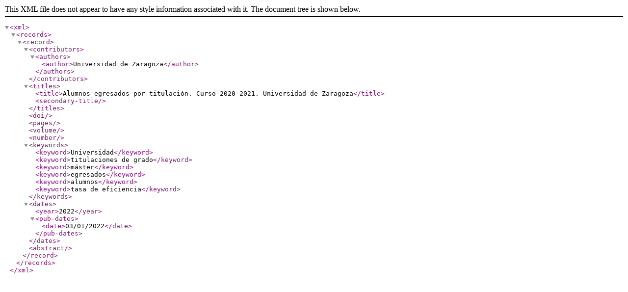

--- FILE ---
content_type: text/xml
request_url: https://zaguan.unizar.es/record/107371/export/xe?ln=es
body_size: 795
content:
<?xml version="1.0" encoding="UTF-8"?>
<xml>
<records>
<record>
  <contributors>
    <authors>
      <author>Universidad de Zaragoza</author>
    </authors>
  </contributors>
  <titles>
    <title>Alumnos egresados por titulación. Curso 2020-2021. Universidad de Zaragoza</title>
    <secondary-title/>
  </titles>
  <doi/>
  <pages/>
  <volume/>
  <number/>
  <keywords>
    <keyword>Universidad</keyword>
    <keyword>titulaciones de grado</keyword>
    <keyword>máster</keyword>
    <keyword>egresados</keyword>
    <keyword>alumnos</keyword>
    <keyword>tasa de eficiencia</keyword>
  </keywords>
  <dates>
    <year>2022</year>
    <pub-dates>
      <date>03/01/2022</date>
    </pub-dates>
  </dates>
  <abstract/>
</record>

</records>
</xml>